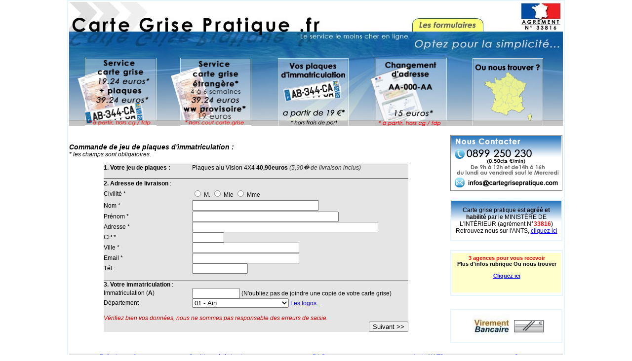

--- FILE ---
content_type: text/html
request_url: http://www.cartegrisepratique.com/commande_plaques.asp?plaque=3
body_size: 32070
content:

<html>
<head>
<title>Carte grise pratique, votre carte grise en ligne pour 19,24 euros*</title>
<meta http-equiv="Content-Type" content="text/html; charset=UTF-8" />
<meta name="google-site-verification" content="CvLQoH4KLYhab8agtzDBRN-EfDFPjLlU4rkk3A6Ts2E" />
<meta name="robots" content="index, follow" />
<meta name="description" content="Carte grise en ligne sans aller en Pr�fecture pour seulement 16 euros, et plaques d'immatriculation, calcul prix de la carte grise, d�claration d'achat pour les pros.">
<meta name="keywords" content="carte grise,carte,grise,cartegrise,certificat d'immatriculation,plaques d'immatriculation,immat,immatriculation,formalit�s,prix carte grise,tarif carte grise,carte grise en ligne,d�claration d'achat,professionnels,d�claration cession,DA">
<meta name="language" content="fr">
<script language="JavaScript">
<!--
function MM_preloadImages() { //v3.0
  var d=document; if(d.images){ if(!d.MM_p) d.MM_p=new Array();
    var i,j=d.MM_p.length,a=MM_preloadImages.arguments; for(i=0; i<a.length; i++)
    if (a[i].indexOf("#")!=0){ d.MM_p[j]=new Image; d.MM_p[j++].src=a[i];}}
}

function MM_swapImgRestore() { //v3.0
  var i,x,a=document.MM_sr; for(i=0;a&&i<a.length&&(x=a[i])&&x.oSrc;i++) x.src=x.oSrc;
}

function MM_findObj(n, d) { //v4.0
  var p,i,x;  if(!d) d=document; if((p=n.indexOf("?"))>0&&parent.frames.length) {
    d=parent.frames[n.substring(p+1)].document; n=n.substring(0,p);}
  if(!(x=d[n])&&d.all) x=d.all[n]; for (i=0;!x&&i<d.forms.length;i++) x=d.forms[i][n];
  for(i=0;!x&&d.layers&&i<d.layers.length;i++) x=MM_findObj(n,d.layers[i].document);
  if(!x && document.getElementById) x=document.getElementById(n); return x;
}

function MM_swapImage() { //v3.0
  var i,j=0,x,a=MM_swapImage.arguments; document.MM_sr=new Array; for(i=0;i<(a.length-2);i+=3)
   if ((x=MM_findObj(a[i]))!=null){document.MM_sr[j++]=x; if(!x.oSrc) x.oSrc=x.src; x.src=a[i+2];}
}

function MM_openBrWindow(theURL,winName,features) { //v2.0
  window.open(theURL,winName,features);
}


function checkValue(lang)
{ var check=true;
	if(document.OrderAction.nom.value=="")
	{		if(lang=="EN") alert("Please input your first name");
			else alert("Veuillez entrer votre nom");
			document.OrderAction.nom.focus();
			check=false;
	}
	else
	{
		if(document.OrderAction.prenom.value=="")
	{		 if(lang=="EN") alert("Please input your last name");
			 else alert("Veuillez entrer votre pr�nom");
			 document.OrderAction.prenom.focus();
			 check=false;
		}
		else
		{
			if(document.OrderAction.adresse.value=="")
			{		 if(lang=="EN") alert("Please input your address");
					else alert("Veuillez entrer votre adresse");
				 document.OrderAction.adresse.focus();
				 check=false;
			}
			else
			{
				if((document.OrderAction.cp.value*0 !=0) || ( document.OrderAction.cp.value.length < 5))
				{		 if(lang=="EN") alert("Please input your post code");
						 else alert("Veuillez entrer un code postal valide");
						document.OrderAction.cp.focus();
						 check=false;
				}
				else
				{
					if(document.OrderAction.ville.value=="")
				{		 if(lang=="EN") alert("Please input your city");
						 else alert("Veuillez entrer votre ville");
						 document.OrderAction.ville.focus();
						 check=false;
					}
				
				
				else
				{
					if(document.OrderAction.immat.value=="")
				{		 if(lang=="EN") alert("Please choose your password");
						 else alert("Veuillez entrer l'immatriculation sur la carte grise");
						 document.OrderAction.immat.focus();
						 check=false;
					}
				
				
				}				
			}
		}
	}

var a,i,j,k,arobase;
i=0;
k=0;
a = document.OrderAction.email.value;  
for (j=0; j<a.length-1;j++)
{
	if (a.charAt(j)=="@")
	{	i++; arobase=i; }
}
for (j=arobase; j<a.length-1;j++)
{
	if (a.charAt(j)==".")
		k++;
} 
if (i!=1 || k<1)
{
	alert("Entrez votre adresse e-mail correctement!");
	return false;
}
}
	if(check) document.OrderAction.submit();
}

function MM_openBrWindow(theURL,winName,features) { //v2.0
  window.open(theURL,winName,features);
}
//-->
</script>
<link rel="stylesheet" href="styles.css" type="text/css">
</head>

<body bgcolor="#FFFFFF" text="#000000" leftmargin="0" topmargin="0" marginwidth="0" marginheight="0" onLoad="MM_preloadImages('img/carte_grise1b.jpg','img/carte_grise2b.jpg','img/carte_grise3b.jpg','img/carte_grise4b.jpg','img/carte_grise5b.jpg')">
<table border="1" cellpadding="2" cellspacing="0" bordercolor="#E7F6FA" width="1000" align="center" bgcolor="#FFFFFF">
  <tr> 
    <td bordercolor="#000000"  class="txt"> 
      <table width="1000" border="0" cellspacing="0" cellpadding="0">
        <tr valign="bottom"> 
          <td colspan="11"><img src="img/cartegrisepratique.jpg" width="1000" height="113" border="0" usemap="#Map3"> 
            <map name="Map3"> 
              <area shape="rect" coords="3,25,516,81" href="index.asp">
              <area shape="rect" coords="698,34,832,60" href="formulaires_cartegrise.asp">
            </map>
          </td>
        </tr>
        <tr> 
          <td width="32"><img src="img/cartegrise01.jpg" width="32" height="139"></td>
          <td width="145"><a href="demande_cartegrise.asp" onMouseOut="MM_swapImgRestore()" onMouseOver="MM_swapImage('Image1','','img/carte_grise1b.jpg',1)"><img src="img/carte_grise1.jpg" width="145" height="139" border="0" name="Image1"></a></td>
          <td width="48"><img src="img/cartegrise02.jpg" width="48" height="139"></td>
          <td width="144"><a href="cartegrise_etranger.asp" onMouseOut="MM_swapImgRestore()" onMouseOver="MM_swapImage('Image2','','img/carte_grise2b.jpg',1)"><img src="img/carte_grise2.jpg" width="144" height="139" border="0" name="Image2"></a></td>
          <td width="52"><img src="img/cartegrise03.jpg" width="52" height="139"></td>
          <td width="146"><a href="plaques_immatriculation.asp" onMouseOut="MM_swapImgRestore()" onMouseOver="MM_swapImage('Image3','','img/carte_grise3b.jpg',1)"><img src="img/carte_grise3.jpg" width="146" height="139" border="0" name="Image3"></a></td>
          <td width="52"><img src="img/cartegrise04.jpg" width="52" height="139"></td>
          <td width="146"><a href="chgt_domicile.asp" onMouseOut="MM_swapImgRestore()" onMouseOver="MM_swapImage('Image4','','img/carte_grise4b.jpg',1)"><img src="img/carte_grise4.jpg" width="146" height="139" border="0" name="Image4"></a></td>
          <td width="27"><img src="img/cartegrise05.jpg" width="50" height="139"></td>
          <td width="135"><a href="permanences.htm" onMouseOut="MM_swapImgRestore()" onMouseOver="MM_swapImage('Image5','','img/carte_grise5b.jpg',1)"><img src="img/carte_grise5.jpg" width="146" height="139" border="0" name="Image5"></a></td>
          <td width="73"><img src="img/cartegrise06.jpg" width="39" height="139"></td>
        </tr>
        <tr> 
          <td width="32">&nbsp;</td>
          <td width="145">&nbsp;</td>
          <td width="48">&nbsp;</td>
          <td width="144">&nbsp;</td>
          <td width="52">&nbsp;</td>
          <td width="146">&nbsp;</td>
          <td width="52">&nbsp;</td>
          <td width="146">&nbsp;</td>
          <td width="27">&nbsp;</td>
          <td colspan="2">
            <div align="right"></div>
          </td>
        </tr>
      </table>
      <table width="1000" border="0" cellspacing="0" cellpadding="0">
        <tr>
          <td width="756"> 
            <p class="txt"><strong><span class="titre">Commande de jeu de plaques 
              d'immatriculation</span></strong><span class="titre"> :</span><span class="txt"><br>
              <em>* les champs sont obligatoires</em>. </span> 
            <form name="OrderAction" method="post" action="commande.asp">
              <table width="617" border="0" align="center" cellpadding="0" cellspacing="0" bgcolor="#E5E5E5">
                <tr bgcolor="#000000" class="txt"> 
                  <td colspan="2" height="1"></td>
                </tr>
                <tr> 
                  <td valign="top" class="txt"><strong>1. Votre jeu de plaques 
                    :</strong> <br>
                  </td>
                  <td class="txt">
                    <input type="hidden" name="plaque" value="3">
                    
                    Plaques alu Vision 4X4<b> <span class="lien">40,90euros</span></b> 
                    
                    <i><span class="gris"> (5,90� de livraison inclus) </span></i><br>
                    <!--<input type="radio" name="plaque" value="1">
                          </b>Plaques plexi luxe<b> <span class="lien">39,90 euros 
                          </span><span class="comments"> (4,90� de livraison inclus)</span><span class="lien"> 
                          </span> </b><!-->
                    </td>
                </tr>
                <tr  class="txt"> 
                  <td colspan="2" height="15"></td>
                </tr>
                <tr bgcolor="#000000" class="txt"> 
                  <td colspan="2" height="1"></td>
                </tr>
                <tr> 
                  <td class="txt"><strong>2. Adresse de livraison </strong> :</td>
                  <td class="titrebleu">&nbsp;</td>
                </tr>
                <tr class="txt"> 
                  <td height="24">Civilit&eacute; *</td>
                  <td> 
                    <input type="radio" name="civilite" value="M.">
                    M. 
                    <input type="radio" name="civilite" value="Mle">
                    Mle 
                    <input type="radio" name="civilite" value="Mme">
                    Mme</td>
                </tr>
                <tr> 
                  <td width="179" height="24" class="titrebleu"> 
                    <p class="txt">Nom * </p>
                  </td>
                  <td width="438" class="titrebleu">
                    <input name="nom" type="text" id="nom" size="30">
                  </td>
                </tr>
                <tr class="txt"> 
                  <td>Pr&eacute;nom *</td>
                  <td>
                    <input name="prenom" type="text" id="prenom" size="35">
                  </td>
                </tr>
                <tr class="txt"> 
                  <td>Adresse * </td>
                  <td>
                    <input name="adresse" type="text" id="adresse" size="45">
                  </td>
                </tr>
                <tr class="txt"> 
                  <td>CP * </td>
                  <td> 
                    <input name="cp" type="text" id="cp" size="6" maxlength="5">
                  </td>
                </tr>
                <tr class="txt"> 
                  <td>Ville * </td>
                  <td>
                    <input name="ville" type="text" id="ville" size="25">
                  </td>
                </tr>
                <tr class="txt"> 
                  <td>Email *</td>
                  <td class="comments"> 
                    <input name="email" type="text" id="email" size="25">
                  </td>
                </tr>
                <tr class="txt"> 
                  <td>T&eacute;l :</td>
                  <td class="comments"> 
                    <input name="tel" type="text" id="tel" size="12" maxlength="10">
                  </td>
                </tr>
                <tr class="txt"> 
                  <td>&nbsp;</td>
                  <td>&nbsp;</td>
                </tr>
                <tr bgcolor="#000000" class="txt"> 
                  <td colspan="2" height="1"></td>
                </tr>
                <tr class="txt"> 
                  <td><strong>3. Votre immatriculation</strong> :</td>
                  <td>&nbsp;</td>
                </tr>
                <tr class="txt"> 
                  <td>Immatriculation (<b>A</b>)</td>
                  <td>
                    <input name="immat" type="text" id="immat" size="10" maxlength="15">
                    <span class="comments">(N'oubliez pas de joindre une copie 
                    de votre carte grise)</span></td>
                </tr>
                <tr class="txt"> 
                  <td>D&eacute;partement </td>
                  <td> 
                    <select name="dpt" id="dpt">
                      
                      <option value="01" >01 
                      - Ain</option>
                      
                      <option value="02" >02 
                      - Aisne</option>
                      
                      <option value="03" >03 
                      - Allier</option>
                      
                      <option value="04" >04 
                      - Alpes-de-Haute-Provence</option>
                      
                      <option value="05" >05 
                      - Hautes-Alpes</option>
                      
                      <option value="06" >06 
                      - Alpes-Maritimes</option>
                      
                      <option value="07" >07 
                      - Ard�che</option>
                      
                      <option value="08" >08 
                      - Ardennes</option>
                      
                      <option value="09" >09 
                      - Ari�ge</option>
                      
                      <option value="10" >10 
                      - Aube</option>
                      
                      <option value="11" >11 
                      - Aude</option>
                      
                      <option value="12" >12 
                      - Aveyron</option>
                      
                      <option value="13" >13 
                      - Bouches-du-Rh�ne</option>
                      
                      <option value="14" >14 
                      - Calvados</option>
                      
                      <option value="15" >15 
                      - Cantal</option>
                      
                      <option value="16" >16 
                      - Charente</option>
                      
                      <option value="17" >17 
                      - Charente-Maritime</option>
                      
                      <option value="18" >18 
                      - Cher</option>
                      
                      <option value="19" >19 
                      - Corr�ze</option>
                      
                      <option value="20" >20 
                      - Corse-du-Sud</option>
                      
                      <option value="20" >20 
                      - Haute-Corse</option>
                      
                      <option value="21" >21 
                      - C�te-d'Or</option>
                      
                      <option value="22" >22 
                      - C�tes-d'Armor</option>
                      
                      <option value="23" >23 
                      - Creuse</option>
                      
                      <option value="24" >24 
                      - Dordogne</option>
                      
                      <option value="25" >25 
                      - Doubs</option>
                      
                      <option value="26" >26 
                      - Dr�me</option>
                      
                      <option value="27" >27 
                      - Eure</option>
                      
                      <option value="28" >28 
                      - Eure-et-Loir</option>
                      
                      <option value="29" >29 
                      - Finist�re</option>
                      
                      <option value="30" >30 
                      - Gard</option>
                      
                      <option value="31" >31 
                      - Haute-Garonne</option>
                      
                      <option value="32" >32 
                      - Gers</option>
                      
                      <option value="33" >33 
                      - Gironde</option>
                      
                      <option value="34" >34 
                      - H�rault</option>
                      
                      <option value="35" >35 
                      - Ille-et-Vilaine</option>
                      
                      <option value="36" >36 
                      - Indre</option>
                      
                      <option value="37" >37 
                      - Indre-et-Loire</option>
                      
                      <option value="38" >38 
                      - Is�re</option>
                      
                      <option value="39" >39 
                      - Jura</option>
                      
                      <option value="40" >40 
                      - Landes</option>
                      
                      <option value="41" >41 
                      - Loir-et-Cher</option>
                      
                      <option value="42" >42 
                      - Loire</option>
                      
                      <option value="43" >43 
                      - Haute-Loire</option>
                      
                      <option value="44" >44 
                      - Loire-Atlantique</option>
                      
                      <option value="45" >45 
                      - Loiret</option>
                      
                      <option value="46" >46 
                      - Lot</option>
                      
                      <option value="47" >47 
                      - Lot-et-Garonne</option>
                      
                      <option value="48" >48 
                      - Loz�re</option>
                      
                      <option value="49" >49 
                      - Maine-et-Loire</option>
                      
                      <option value="50" >50 
                      - Manche</option>
                      
                      <option value="51" >51 
                      - Marne</option>
                      
                      <option value="52" >52 
                      - Haute-Marne</option>
                      
                      <option value="53" >53 
                      - Mayenne</option>
                      
                      <option value="54" >54 
                      - Meurthe-et-Moselle</option>
                      
                      <option value="55" >55 
                      - Meuse</option>
                      
                      <option value="56" >56 
                      - Morbihan</option>
                      
                      <option value="57" >57 
                      - Moselle</option>
                      
                      <option value="58" >58 
                      - Ni�vre</option>
                      
                      <option value="59" >59 
                      - Nord</option>
                      
                      <option value="60" >60 
                      - Oise</option>
                      
                      <option value="61" >61 
                      - Orne</option>
                      
                      <option value="62" >62 
                      - Pas-de-Calais</option>
                      
                      <option value="63" >63 
                      - Puy-de-D�me</option>
                      
                      <option value="64" >64 
                      - Pyr�n�es-Atlantiques</option>
                      
                      <option value="65" >65 
                      - Hautes-Pyr�n�es</option>
                      
                      <option value="66" >66 
                      - Pyr�n�es-Orientales</option>
                      
                      <option value="67" >67 
                      - Bas-Rhin</option>
                      
                      <option value="68" >68 
                      - Haut-Rhin</option>
                      
                      <option value="69" >69 
                      - Rh�ne</option>
                      
                      <option value="70" >70 
                      - Haute-Sa�ne</option>
                      
                      <option value="71" >71 
                      - Sa�ne-et-Loire</option>
                      
                      <option value="72" >72 
                      - Sarthe</option>
                      
                      <option value="73" >73 
                      - Savoie</option>
                      
                      <option value="74" >74 
                      - Haute-Savoie</option>
                      
                      <option value="75" >75 
                      - Paris</option>
                      
                      <option value="76" >76 
                      - Seine-Maritime</option>
                      
                      <option value="77" >77 
                      - Seine-et-Marne</option>
                      
                      <option value="78" >78 
                      - Yvelines</option>
                      
                      <option value="79" >79 
                      - Deux-S�vres</option>
                      
                      <option value="80" >80 
                      - Somme</option>
                      
                      <option value="81" >81 
                      - Tarn</option>
                      
                      <option value="82" >82 
                      - Tarn-et-Garonne</option>
                      
                      <option value="83" >83 
                      - Var</option>
                      
                      <option value="84" >84 
                      - Vaucluse</option>
                      
                      <option value="85" >85 
                      - Vend�e</option>
                      
                      <option value="86" >86 
                      - Vienne</option>
                      
                      <option value="87" >87 
                      - Haute-Vienne</option>
                      
                      <option value="88" >88 
                      - Vosges</option>
                      
                      <option value="89" >89 
                      - Yonne</option>
                      
                      <option value="90" >90 
                      - Territoire de Belfort</option>
                      
                      <option value="91" >91 
                      - Essonne</option>
                      
                      <option value="92" >92 
                      - Hauts-de-Seine</option>
                      
                      <option value="93" >93 
                      - Seine-Saint-Denis</option>
                      
                      <option value="94" >94 
                      - Val-de-Marne</option>
                      
                      <option value="95" >95 
                      - Val-d'Oise</option>
                      
                      <option value="971" >971 
                      - Guadeloupe</option>
                      
                      <option value="972" >972 
                      - Martinique</option>
                      
                      <option value="973" >973 
                      - Guyane</option>
                      
                      <option value="974" >974 
                      - La R�union</option>
                      
                    </select>
                    <a href="javascript:;" onClick="MM_openBrWindow('logos.htm','Logos','scrollbars=yes,width=700,height=280')">Les 
                    logos...</a></td>
                </tr>
                <tr class="txt"> 
                  <td>&nbsp;</td>
                  <td>&nbsp;</td>
                </tr>
                <tr class="txt"> 
                  <td colspan="2"><em><font color="#CC0000">V&eacute;rifiez bien 
                    vos donn&eacute;es, nous ne sommes pas responsable des erreurs 
                    de saisie.</font></em></td>
                </tr>
                <tr class="txt"> 
                  <td>&nbsp;</td>
                  <td>
                    <div align="right"> 
                      <input type="button" name="button" value="Suivant &gt;&gt;" onClick="checkValue('');">
                    </div>
                  </td>
                </tr>
              </table>
            </form>
                </td>
          <td width="244" valign="top" align="right"> 
            <table width="227" border="0" cellspacing="0" cellpadding="0">
              <tr> 
                <td><a href="contact_cartegrise.asp"><img src="img/contact_carte_grise.gif" width="227" height="113" border="0"></a></td>
              </tr>
              <tr> 
                <td>&nbsp;</td>
              </tr>
              <tr> 
                <td> 
                  <table border="1" cellpadding="2" cellspacing="0" bordercolor="#E7F6FA" width="227" bgcolor="#FFFFFF" height="61">
                    <tr> 
                      <td width="287" height="82" bordercolor="#666666"  class="txt" background="img/fd_cartegrise.gif"> 
                        <div align="center">Carte grise pratique est <b>agr&eacute;&eacute; 
                          et habilit&eacute;</b> par le MINIST&Egrave;RE DE L'INT&Eacute;RIEUR 
                          <span class="comments">(agr&eacute;ment N&deg;<font color="#FF0000"><b>33816</b></font>)<br>
                          Retrouvez nous sur l'ANTS, <a href="http://www.ants.interieur.gouv.fr/siv/geolocg-prof-garage?page=fgarage&_fiche=745498252&id_virt=2041&_geolocgRue=&_geolocgZip=&_geolocgVille=&_geolocgZone=&_geolocgMap_x=156&_geolocgMap_y=82" target="_blank">cliquez 
                          ici</a></span> </div>
                      </td>
                    </tr>
                  </table>
                </td>
              </tr>
              <tr> 
                <td>&nbsp;</td>
              </tr>
              <tr> 
                <td height="87"> 
                  
                  <table border="1" cellpadding="2" cellspacing="0" bordercolor="#E7F6FA" width="227" bgcolor="#FFFFFF" height="60">
                    <tr> 
                      <td width="248" height="91" bordercolor="#666666"  class="txt"> 
                        <div align="center"> 
                          <style type="text/css">
.ejs_scroll {font-size:11px;font-family:Arial;color:#000000;font-weight:bold;text-decoration:none}
</style>
                          <script language="JavaScript1.2">
ejs_scroll_largeur = 220;
ejs_scroll_hauteur = 80;
ejs_scroll_bgcolor = '#FFFFCC';
/* Mettre ici le chemin de l'image de fond */
ejs_scroll_background = "";
/* Mettre ici le temps en secondes */
ejs_scroll_pause_seconde = 3;
ejs_scroll_message = new Array;
ejs_scroll_message[0] = '<font color=red>3 agences pour vous recevoir</font><br>Plus d\'infos rubrique Ou nous trouver<br><br><a href=permanences.htm>Cliquez ici</a>';
ejs_scroll_message[1]='Co�t du service<br><b><font color=red>19.90 �</b></font><br><br>Plaques Auto<br><b><font color=red>25 �</font></b>';
ejs_scroll_message[2]='<font color=red>Nouveau</font><br>On s\'occupe des changements d\'adresse, carte grise �trang�re...';
function d(texte)
	{
	document.write(texte);
	}

d('<DIV ID=ejs_scroll_relativ STYLE="position:relative;width:'+ejs_scroll_largeur+';height:'+ejs_scroll_hauteur+';background-color:'+ejs_scroll_bgcolor+';background-image:url('+ejs_scroll_background+')">');
d('<DIV ID=ejs_scroll_cadre STYLE="position:absolute;width:'+(ejs_scroll_largeur-8)+';height:'+(ejs_scroll_hauteur-8)+';top:4;left:4;clip:rect(0 '+(ejs_scroll_largeur-8)+' '+(ejs_scroll_hauteur-8)+' 0)">');
d('<div id=ejs_scroller_1 style="position:absolute;width:'+(ejs_scroll_largeur-8)+';left:0;top:0;" CLASS=ejs_scroll>'+ejs_scroll_message[0]+'</DIV>');
d('<div id=ejs_scroller_2 style="position:absolute;width:'+(ejs_scroll_largeur-8)+';left:0;top:'+ejs_scroll_hauteur+';" CLASS=ejs_scroll>'+ejs_scroll_message[1]+'</DIV>');
d('</DIV></DIV>');

ejs_scroll_mode =1;
ejs_scroll_actuel = 0;

function ejs_scroll_start()
	{
	if(ejs_scroll_mode == 1)
		{
		ejs_scroller_haut = "ejs_scroller_1";
		ejs_scroller_bas = "ejs_scroller_2";
		ejs_scroll_mode = 0;
		}
	else
		{
		ejs_scroller_bas = "ejs_scroller_1";
		ejs_scroller_haut = "ejs_scroller_2";
		ejs_scroll_mode = 1;
		}
	ejs_scroll_nb_message = ejs_scroll_message.length-1;
	if(ejs_scroll_actuel == ejs_scroll_nb_message)
		ejs_scroll_suivant = 0;
	else
		ejs_scroll_suivant = ejs_scroll_actuel+1;
	if(document.getElementById)
		document.getElementById(ejs_scroller_bas).innerHTML = ejs_scroll_message[ejs_scroll_suivant];
	ejs_scroll_top = 0;
	if(document.getElementById)
		setTimeout("ejs_scroll_action()",ejs_scroll_pause_seconde*1000)
	}

function ejs_scroll_action()
	{
	ejs_scroll_top -= 1;
	document.getElementById(ejs_scroller_haut).style.top = ejs_scroll_top;
	document.getElementById(ejs_scroller_bas).style.top = ejs_scroll_top+ejs_scroll_hauteur;
	if((ejs_scroll_top+ejs_scroll_hauteur) > 0)
		setTimeout("ejs_scroll_action()",10)
	else
		ejs_scroll_stop()
	}

function ejs_scroll_stop()
	{
	ejs_scroll_actuel = ejs_scroll_suivant;
	ejs_scroll_start()
	}

window.onload = ejs_scroll_start;
</script>
                        </div>
                      </td>
                    </tr>
                  </table>
                </td>
              </tr>
              <tr> 
                <td height="2">&nbsp;</td>
              </tr>
              <tr>
                <td height="87"> 
                  <table border="1" cellpadding="2" cellspacing="0" bordercolor="#E7F6FA" width="227" bgcolor="#FFFFFF" height="69">
                    <tr> 
                      <td width="287" height="55" bordercolor="#666666"  class="txt"> 
                        <div align="center">&nbsp; <img src="img/virbanc.jpg" width="75" height="49" align="absmiddle"> 
                          &nbsp; <img src="img/cheque.gif" width="60" height="25" align="absmiddle"></div>
                      </td>
                    </tr>
                  </table>
                </td>
              </tr>
            </table>
          </td>
        </tr>
      </table>
      <p>
      <table width="1000" border="0" cellspacing="0" cellpadding="0">
        <tr bgcolor="#E5E5E5"> 
          <td class="styles" width="224"> 
            <div align="center"><a href="tarifs_cheval_fiscal.asp">Tarifs chevaux 
              fiscaux</a></div>
          </td>
          <td class="styles" width="180"> 
            <div align="center"><a href="mentionscartegrisepratique.asp">Conditions 
              g&eacute;n&eacute;rales de vente</a></div>
          </td>
          <td class="styles" width="207"> 
            <div align="center"><a href="faq.asp">F.A.Q.</a></div>
          </td>
          <td class="styles" width="229"> 
            <div align="center"><a href="http://www.ants.interieur.gouv.fr/" target="_blank">site 
              de l'ANTS</a></div>
          </td>
          <td class="styles" width="160"> 
            <div align="center"><a href="contact_cartegrise.asp">Contact</a></div>
          </td>
        </tr>
      </table>
      
    </td>
  </tr>
</table>
<map name="Map">
  <area shape="rect" coords="694,34,841,60" href="formulaires_cartegrise.asp">
</map>

</body>
</html>


--- FILE ---
content_type: text/css
request_url: http://www.cartegrisepratique.com/styles.css
body_size: 1324
content:
.styles {  font-family: Arial, Helvetica, sans-serif; font-size: 10px; font-weight: normal; color: #000000; text-decoration: none}
.txt {  font-family: Geneva, Arial, Helvetica, san-serif; font-size: 12px; font-weight: normal; color: #000000; text-decoration: none}
.box {
	font-family: Arial, Helvetica, sans-serif;
	font-size: 10px;
	text-align: left;
	height: auto;
	width: auto;
	letter-spacing: normal;
	word-spacing: normal
}
.titre {  font-family: Geneva, Arial, Helvetica, san-serif; font-size: 14px; font-style: italic; font-weight: bold; text-decoration: none}
.blanc {  font-family: Verdana, Arial, Helvetica, sans-serif; font-size: 12px; font-weight: bolder; color: #FFFFFF}
.gris {  font-family: Arial, Helvetica, sans-serif; font-size: 12px; font-weight: normal; color: #333333}
.rouge {  font-family: Arial, Helvetica, sans-serif; font-size: 14px; font-weight: bolder; color: #CC0000}
.petitrouge {  font-family: Arial, Helvetica, sans-serif; font-size: 10px; font-weight: bolder; color: #FF0000; text-decoration: none}
.rub {  font-family: Verdana, Arial, Helvetica, sans-serif; font-size: 12px; font-weight: bold; color: #666666; text-decoration: none}
.bleu {  font-family: Verdana, Arial, Helvetica, sans-serif; font-size: 12px; font-weight: bold; color: #0066CC; text-decoration: none}
